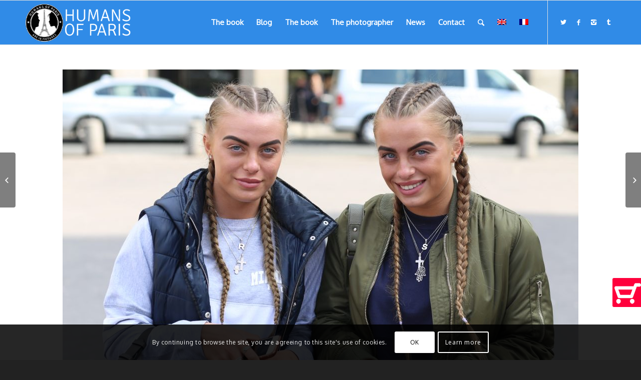

--- FILE ---
content_type: text/html
request_url: http://humansof.paris/en/portfolio-item/119/
body_size: 13598
content:
<!DOCTYPE html>
<html lang="en-US"
	prefix="og: http://ogp.me/ns#"  class="html_stretched responsive av-preloader-disabled av-default-lightbox  html_header_top html_logo_left html_main_nav_header html_menu_right html_slim html_header_sticky html_header_shrinking_disabled html_mobile_menu_tablet html_header_searchicon html_content_align_center html_header_unstick_top_disabled html_header_stretch_disabled html_av-overlay-side html_av-overlay-side-classic html_av-submenu-noclone html_entry_id_1663 av-no-preview html_text_menu_active ">
<head>
<meta charset="UTF-8" />
<meta name="robots" content="index, follow" />


<!-- mobile setting -->
<meta name="viewport" content="width=device-width, initial-scale=1, maximum-scale=1">
<link rel="apple-touch-icon" sizes="57x57" href="http://humansof.paris/favicons/apple-touch-icon-57x57.png">
<link rel="apple-touch-icon" sizes="60x60" href="http://humansof.paris/favicons/apple-touch-icon-60x60.png">
<link rel="apple-touch-icon" sizes="72x72" href="http://humansof.paris/favicons/apple-touch-icon-72x72.png">
<link rel="apple-touch-icon" sizes="76x76" href="http://humansof.paris/favicons/apple-touch-icon-76x76.png">
<link rel="apple-touch-icon" sizes="114x114" href="http://humansof.paris/favicons/apple-touch-icon-114x114.png">
<link rel="apple-touch-icon" sizes="120x120" href="http://humansof.paris/favicons/apple-touch-icon-120x120.png">
<link rel="apple-touch-icon" sizes="144x144" href="http://humansof.paris/favicons/apple-touch-icon-144x144.png">
<link rel="apple-touch-icon" sizes="152x152" href="http://humansof.paris/favicons/apple-touch-icon-152x152.png">
<link rel="apple-touch-icon" sizes="180x180" href="http://humansof.paris/favicons/apple-touch-icon-180x180.png">
<link rel="icon" type="image/png" href="http://humansof.paris/favicons/favicon-32x32.png" sizes="32x32">
<link rel="icon" type="image/png" href="http://humansof.paris/favicons/android-chrome-192x192.png" sizes="192x192">
<link rel="icon" type="image/png" href="http://humansof.paris/favicons/favicon-96x96.png" sizes="96x96">
<link rel="icon" type="image/png" href="http://humansof.paris/favicons/favicon-16x16.png" sizes="16x16">
<link rel="manifest" href="http://humansof.paris/favicons/manifest.json">
<link rel="shortcut icon" href="http://humansof.paris/favicons/favicon.ico">
<meta name="apple-mobile-web-app-title" content="Humans of Paris">
<meta name="application-name" content="Humans of Paris">
<meta name="msapplication-TileColor" content="#2d89ef">
<meta name="msapplication-TileImage" content="http://humansof.paris/favicons/mstile-144x144.png">
<meta name="msapplication-config" content="http://humansof.paris/favicons/browserconfig.xml">
<meta name="theme-color" content="#ffffff">

<!-- Scripts/CSS and wp_head hook -->
<title>119 | Humans of Paris</title>
<link rel="alternate" hreflang="en-us" href="http://humansof.paris/en/portfolio-item/119/" />
<link rel="alternate" hreflang="fr-fr" href="http://humansof.paris/portfolio-item/119/" />

<!-- All in One SEO Pack 2.12 by Michael Torbert of Semper Fi Web Design[2768,2802] -->

<meta name="keywords"  content="humans,humans of paris,landscape,of,paris" />

<link rel="canonical" href="http://humansof.paris/en/portfolio-item/119/" />
<meta property="og:title" content="119 | Humans of Paris" />
<meta property="og:type" content="article" />
<meta property="og:url" content="http://humansof.paris/en/portfolio-item/119/" />
<meta property="og:image" content="http://humansof.paris/wp-content/uploads/2015/06/accueilHOP.jpg" />
<meta property="og:site_name" content="Humans of Paris" />
<meta property="article:published_time" content="2016-07-06T15:03:23Z" />
<meta property="article:modified_time" content="2016-07-06T15:04:55Z" />
<meta name="twitter:card" content="summary_large_image" />
<meta name="twitter:site" content="http://humansof.paris" />
<meta name="twitter:domain" content="humansof.paris" />
<meta name="twitter:title" content="119 | Humans of Paris" />
<meta name="twitter:image" content="http://humansof.paris/wp-content/uploads/2015/06/accueilHOP.jpg" />
<meta itemprop="image" content="http://humansof.paris/wp-content/uploads/2015/06/accueilHOP.jpg" />
<!-- /all in one seo pack -->
<link rel='dns-prefetch' href='//opt-out.ferank.eu' />
<link rel='dns-prefetch' href='//fonts.googleapis.com' />
<link rel='dns-prefetch' href='//s.w.org' />
<link rel="alternate" type="application/rss+xml" title="Humans of Paris &raquo; Feed" href="http://humansof.paris/en/feed/" />
<link rel="alternate" type="application/rss+xml" title="Humans of Paris &raquo; Comments Feed" href="http://humansof.paris/en/comments/feed/" />
<link rel="alternate" type="application/rss+xml" title="Humans of Paris &raquo; 119 Comments Feed" href="http://humansof.paris/en/portfolio-item/119/feed/" />

<!-- google webfont font replacement -->

			<script type='text/javascript'>
			if(!document.cookie.match(/aviaPrivacyGoogleWebfontsDisabled/)){
				(function() {
					var f = document.createElement('link');
					
					f.type 	= 'text/css';
					f.rel 	= 'stylesheet';
					f.href 	= '//fonts.googleapis.com/css?family=Montserrat%7COpen+Sans:400,600';
					f.id 	= 'avia-google-webfont';
					
					document.getElementsByTagName('head')[0].appendChild(f);
				})();
			}
			</script>
					<script type="text/javascript">
			window._wpemojiSettings = {"baseUrl":"https:\/\/s.w.org\/images\/core\/emoji\/11.2.0\/72x72\/","ext":".png","svgUrl":"https:\/\/s.w.org\/images\/core\/emoji\/11.2.0\/svg\/","svgExt":".svg","source":{"concatemoji":"http:\/\/humansof.paris\/wp-includes\/js\/wp-emoji-release.min.js?ver=bb0e22d3e58f724ad1b269808e0e0d04"}};
			!function(a,b,c){function d(a,b){var c=String.fromCharCode;l.clearRect(0,0,k.width,k.height),l.fillText(c.apply(this,a),0,0);var d=k.toDataURL();l.clearRect(0,0,k.width,k.height),l.fillText(c.apply(this,b),0,0);var e=k.toDataURL();return d===e}function e(a){var b;if(!l||!l.fillText)return!1;switch(l.textBaseline="top",l.font="600 32px Arial",a){case"flag":return!(b=d([55356,56826,55356,56819],[55356,56826,8203,55356,56819]))&&(b=d([55356,57332,56128,56423,56128,56418,56128,56421,56128,56430,56128,56423,56128,56447],[55356,57332,8203,56128,56423,8203,56128,56418,8203,56128,56421,8203,56128,56430,8203,56128,56423,8203,56128,56447]),!b);case"emoji":return b=d([55358,56760,9792,65039],[55358,56760,8203,9792,65039]),!b}return!1}function f(a){var c=b.createElement("script");c.src=a,c.defer=c.type="text/javascript",b.getElementsByTagName("head")[0].appendChild(c)}var g,h,i,j,k=b.createElement("canvas"),l=k.getContext&&k.getContext("2d");for(j=Array("flag","emoji"),c.supports={everything:!0,everythingExceptFlag:!0},i=0;i<j.length;i++)c.supports[j[i]]=e(j[i]),c.supports.everything=c.supports.everything&&c.supports[j[i]],"flag"!==j[i]&&(c.supports.everythingExceptFlag=c.supports.everythingExceptFlag&&c.supports[j[i]]);c.supports.everythingExceptFlag=c.supports.everythingExceptFlag&&!c.supports.flag,c.DOMReady=!1,c.readyCallback=function(){c.DOMReady=!0},c.supports.everything||(h=function(){c.readyCallback()},b.addEventListener?(b.addEventListener("DOMContentLoaded",h,!1),a.addEventListener("load",h,!1)):(a.attachEvent("onload",h),b.attachEvent("onreadystatechange",function(){"complete"===b.readyState&&c.readyCallback()})),g=c.source||{},g.concatemoji?f(g.concatemoji):g.wpemoji&&g.twemoji&&(f(g.twemoji),f(g.wpemoji)))}(window,document,window._wpemojiSettings);
		</script>
		<style type="text/css">
img.wp-smiley,
img.emoji {
	display: inline !important;
	border: none !important;
	box-shadow: none !important;
	height: 1em !important;
	width: 1em !important;
	margin: 0 .07em !important;
	vertical-align: -0.1em !important;
	background: none !important;
	padding: 0 !important;
}
</style>
	<link rel='stylesheet' id='wp-block-library-css'  href='http://humansof.paris/wp-includes/css/dist/block-library/style.min.css?ver=bb0e22d3e58f724ad1b269808e0e0d04' type='text/css' media='all' />
<link rel='stylesheet' id='cptch_stylesheet-css'  href='http://humansof.paris/wp-content/plugins/captcha/css/front_end_style.css?ver=4.4.5' type='text/css' media='all' />
<link rel='stylesheet' id='dashicons-css'  href='http://humansof.paris/wp-includes/css/dashicons.min.css?ver=bb0e22d3e58f724ad1b269808e0e0d04' type='text/css' media='all' />
<link rel='stylesheet' id='cptch_desktop_style-css'  href='http://humansof.paris/wp-content/plugins/captcha/css/desktop_style.css?ver=4.4.5' type='text/css' media='all' />
<link rel='stylesheet' id='tarteaucitronjs-css'  href='http://humansof.paris/wp-content/plugins/tarteaucitronjs/css/user.css?ver=bb0e22d3e58f724ad1b269808e0e0d04' type='text/css' media='all' />
<link rel='stylesheet' id='wpml-legacy-dropdown-0-css'  href='//humansof.paris/wp-content/plugins/sitepress-multilingual-cms/templates/language-switchers/legacy-dropdown/style.css?ver=1' type='text/css' media='all' />
<style id='wpml-legacy-dropdown-0-inline-css' type='text/css'>
.wpml-ls-statics-shortcode_actions, .wpml-ls-statics-shortcode_actions .wpml-ls-sub-menu, .wpml-ls-statics-shortcode_actions a {border-color:#cdcdcd;}.wpml-ls-statics-shortcode_actions a {color:#444444;background-color:#ffffff;}.wpml-ls-statics-shortcode_actions a:hover,.wpml-ls-statics-shortcode_actions a:focus {color:#000000;background-color:#eeeeee;}.wpml-ls-statics-shortcode_actions .wpml-ls-current-language>a {color:#444444;background-color:#ffffff;}.wpml-ls-statics-shortcode_actions .wpml-ls-current-language:hover>a, .wpml-ls-statics-shortcode_actions .wpml-ls-current-language>a:focus {color:#000000;background-color:#eeeeee;}
</style>
<link rel='stylesheet' id='tt-easy-google-fonts-css' href="https://fonts.googleapis.com/css?family=Oxygen%3Aregular%7CSignika%3Aregular&#038;subset=latin%2Call&#038;ver=bb0e22d3e58f724ad1b269808e0e0d04" type='text/css' media='all' />
<link rel='stylesheet' id='sticky_popup-style-css'  href='http://humansof.paris/wp-content/plugins/sticky-popup/css/sticky-popup.css?ver=1.2' type='text/css' media='all' />
<link rel='stylesheet' id='avia-merged-styles-css'  href='http://humansof.paris/wp-content/uploads/dynamic_avia/avia-merged-styles-9537d937978400de9f72e7d12e431185.css' type='text/css' media='all' />
<script type='text/javascript' src='http://humansof.paris/wp-includes/js/jquery/jquery.js?ver=1.12.4'></script>
<script type='text/javascript' src='http://humansof.paris/wp-includes/js/jquery/jquery-migrate.min.js?ver=1.4.1'></script>
<script type='text/javascript' src='//humansof.paris/wp-content/plugins/sitepress-multilingual-cms/templates/language-switchers/legacy-dropdown/script.js?ver=1'></script>
<script type='text/javascript' src='http://humansof.paris/wp-content/plugins/sticky-popup/js/modernizr.custom.js?ver=1.2'></script>
<script type='text/javascript' src='http://humansof.paris/wp-content/uploads/dynamic_avia/avia-head-scripts-3bb5f651c5d36743ed1270ba22433afd.js'></script>
<link rel='https://api.w.org/' href='http://humansof.paris/en/wp-json/' />
<link rel="EditURI" type="application/rsd+xml" title="RSD" href="http://humansof.paris/xmlrpc.php?rsd" />
<link rel="wlwmanifest" type="application/wlwmanifest+xml" href="http://humansof.paris/wp-includes/wlwmanifest.xml" /> 
<link rel='prev' title='118' href='http://humansof.paris/en/portfolio-item/118/' />
<link rel='next' title='120' href='http://humansof.paris/en/portfolio-item/120/' />

<link rel='shortlink' href='http://humansof.paris/en/?p=1663' />
<link rel="alternate" type="application/json+oembed" href="http://humansof.paris/en/wp-json/oembed/1.0/embed/?url=http%3A%2F%2Fhumansof.paris%2Fen%2Fportfolio-item%2F119%2F" />
<link rel="alternate" type="text/xml+oembed" href="http://humansof.paris/en/wp-json/oembed/1.0/embed/?url=http%3A%2F%2Fhumansof.paris%2Fen%2Fportfolio-item%2F119%2F&#038;format=xml" />
<meta name="generator" content="WPML ver:4.2.4 stt:1,4;" />
<link rel="profile" href="http://gmpg.org/xfn/11" />
<link rel="alternate" type="application/rss+xml" title="Humans of Paris RSS2 Feed" href="http://humansof.paris/en/feed/" />
<link rel="pingback" href="http://humansof.paris/xmlrpc.php" />
<!--[if lt IE 9]><script src="http://humansof.paris/wp-content/themes/enfold/js/html5shiv.js"></script><![endif]-->

		<style type="text/css">.recentcomments a{display:inline !important;padding:0 !important;margin:0 !important;}</style>
				<style type="text/css">
			.sticky-popup .popup-header
			{
				
				background-color : #444444;		
										background-color : #2c5a85;		
						
		}
		.popup-title
		{
				
				color : #ffffff;		
					}
					.sticky-popup-right, .sticky-popup-left
			{
					
					top : 60%;		
							}

				</style>
		
<!-- To speed up the rendering and to display the site as fast as possible to the user we include some styles and scripts for above the fold content inline -->
<script type="text/javascript">'use strict';var avia_is_mobile=!1;if(/Android|webOS|iPhone|iPad|iPod|BlackBerry|IEMobile|Opera Mini/i.test(navigator.userAgent)&&'ontouchstart' in document.documentElement){avia_is_mobile=!0;document.documentElement.className+=' avia_mobile '}
else{document.documentElement.className+=' avia_desktop '};document.documentElement.className+=' js_active ';(function(){var e=['-webkit-','-moz-','-ms-',''],n='';for(var t in e){if(e[t]+'transform' in document.documentElement.style){document.documentElement.className+=' avia_transform ';n=e[t]+'transform'};if(e[t]+'perspective' in document.documentElement.style)document.documentElement.className+=' avia_transform3d '};if(typeof document.getElementsByClassName=='function'&&typeof document.documentElement.getBoundingClientRect=='function'&&avia_is_mobile==!1){if(n&&window.innerHeight>0){setTimeout(function(){var e=0,o={},a=0,t=document.getElementsByClassName('av-parallax'),i=window.pageYOffset||document.documentElement.scrollTop;for(e=0;e<t.length;e++){t[e].style.top='0px';o=t[e].getBoundingClientRect();a=Math.ceil((window.innerHeight+i-o.top)*0.3);t[e].style[n]='translate(0px, '+a+'px)';t[e].style.top='auto';t[e].className+=' enabled-parallax '}},50)}}})();</script><style id="tt-easy-google-font-styles" type="text/css">p { }
h1 { }
h2 { }
h3 { }
h4 { }
h5 { }
h6 { }
body,p,ul li,ol li { font-family: 'Oxygen'; font-style: normal; font-weight: 400; }
h6,h5,h4,h3,h2,h1 { font-family: 'Signika'; font-style: normal; font-weight: 400; }
</style><style type='text/css'>
@font-face {font-family: 'entypo-fontello'; font-weight: normal; font-style: normal;
src: url('http://humansof.paris/wp-content/themes/enfold/config-templatebuilder/avia-template-builder/assets/fonts/entypo-fontello.eot');
src: url('http://humansof.paris/wp-content/themes/enfold/config-templatebuilder/avia-template-builder/assets/fonts/entypo-fontello.eot?#iefix') format('embedded-opentype'), 
url('http://humansof.paris/wp-content/themes/enfold/config-templatebuilder/avia-template-builder/assets/fonts/entypo-fontello.woff') format('woff'), 
url('http://humansof.paris/wp-content/themes/enfold/config-templatebuilder/avia-template-builder/assets/fonts/entypo-fontello.ttf') format('truetype'), 
url('http://humansof.paris/wp-content/themes/enfold/config-templatebuilder/avia-template-builder/assets/fonts/entypo-fontello.svg#entypo-fontello') format('svg');
} #top .avia-font-entypo-fontello, body .avia-font-entypo-fontello, html body [data-av_iconfont='entypo-fontello']:before{ font-family: 'entypo-fontello'; }
</style>

<!--
Debugging Info for Theme support: 

Theme: Enfold
Version: 4.5.4
Installed: enfold
AviaFramework Version: 5.0
AviaBuilder Version: 0.9.5
aviaElementManager Version: 1.0.1
- - - - - - - - - - -
ChildTheme: HumansofParis
ChildTheme Version: 1.0
ChildTheme Installed: enfold

ML:512-PU:82-PLA:24
WP:5.1.1
Compress: CSS:all theme files - JS:all theme files
Updates: enabled
PLAu:23
-->
<script>
  (function(i,s,o,g,r,a,m){i['GoogleAnalyticsObject']=r;i[r]=i[r]||function(){
  (i[r].q=i[r].q||[]).push(arguments)},i[r].l=1*new Date();a=s.createElement(o),
  m=s.getElementsByTagName(o)[0];a.async=1;a.src=g;m.parentNode.insertBefore(a,m)
  })(window,document,'script','//www.google-analytics.com/analytics.js','ga');

  ga('create', 'UA-64761214-1', 'auto');
  ga('send', 'pageview');

</script>

</head>




<body id="top" class="portfolio-template-default single single-portfolio postid-1663  rtl_columns stretched montserrat open_sans" itemscope="itemscope" itemtype="https://schema.org/WebPage" >

	
	<div id='wrap_all'>

	
<header id='header' class='all_colors header_color light_bg_color  av_header_top av_logo_left av_main_nav_header av_menu_right av_slim av_header_sticky av_header_shrinking_disabled av_header_stretch_disabled av_mobile_menu_tablet av_header_searchicon av_header_unstick_top_disabled av_bottom_nav_disabled  av_alternate_logo_active av_header_border_disabled'  role="banner" itemscope="itemscope" itemtype="https://schema.org/WPHeader" >

		<div  id='header_main' class='container_wrap container_wrap_logo'>
	
        <div class='container av-logo-container'><div class='inner-container'><span class='logo'><a href='http://humansof.paris/en/'><img height='100' width='300' src='/wp-content/uploads/2015/04/Logo-HOP_with-title-web-3.png' alt='Humans of Paris' /></a></span><nav class='main_menu' data-selectname='Select a page'  role="navigation" itemscope="itemscope" itemtype="https://schema.org/SiteNavigationElement" ><div class="avia-menu av-main-nav-wrap av_menu_icon_beside"><ul id="avia-menu" class="menu av-main-nav"><li id="menu-item-720" class="menu-item menu-item-type-post_type menu-item-object-page menu-item-top-level menu-item-top-level-1"><a href="http://humansof.paris/en/the-book/" itemprop="url"><span class="avia-bullet"></span><span class="avia-menu-text">The book</span><span class="avia-menu-fx"><span class="avia-arrow-wrap"><span class="avia-arrow"></span></span></span></a></li>
<li id="menu-item-1786" class="menu-item menu-item-type-post_type menu-item-object-page menu-item-top-level menu-item-top-level-2"><a href="http://humansof.paris/en/blog/" itemprop="url"><span class="avia-bullet"></span><span class="avia-menu-text">Blog</span><span class="avia-menu-fx"><span class="avia-arrow-wrap"><span class="avia-arrow"></span></span></span></a></li>
<li id="menu-item-1787" class="menu-item menu-item-type-post_type menu-item-object-page menu-item-top-level menu-item-top-level-3"><a href="http://humansof.paris/en/the-book/" itemprop="url"><span class="avia-bullet"></span><span class="avia-menu-text">The book</span><span class="avia-menu-fx"><span class="avia-arrow-wrap"><span class="avia-arrow"></span></span></span></a></li>
<li id="menu-item-721" class="menu-item menu-item-type-post_type menu-item-object-page menu-item-top-level menu-item-top-level-4"><a href="http://humansof.paris/en/the-photographer/" itemprop="url"><span class="avia-bullet"></span><span class="avia-menu-text">The photographer</span><span class="avia-menu-fx"><span class="avia-arrow-wrap"><span class="avia-arrow"></span></span></span></a></li>
<li id="menu-item-945" class="menu-item menu-item-type-post_type menu-item-object-page menu-item-top-level menu-item-top-level-5"><a href="http://humansof.paris/en/news/" itemprop="url"><span class="avia-bullet"></span><span class="avia-menu-text">News</span><span class="avia-menu-fx"><span class="avia-arrow-wrap"><span class="avia-arrow"></span></span></span></a></li>
<li id="menu-item-722" class="menu-item menu-item-type-post_type menu-item-object-page menu-item-top-level menu-item-top-level-6"><a href="http://humansof.paris/en/contact/" itemprop="url"><span class="avia-bullet"></span><span class="avia-menu-text">Contact</span><span class="avia-menu-fx"><span class="avia-arrow-wrap"><span class="avia-arrow"></span></span></span></a></li>
<li id="menu-item-search" class="noMobile menu-item menu-item-search-dropdown menu-item-avia-special">
							<a href="?s=" rel="nofollow" data-avia-search-tooltip="

&lt;form action=&quot;http://humansof.paris/en/&quot; id=&quot;searchform&quot; method=&quot;get&quot; class=&quot;&quot;&gt;
	&lt;div&gt;
		&lt;input type=&quot;submit&quot; value=&quot;&quot; id=&quot;searchsubmit&quot; class=&quot;button avia-font-entypo-fontello&quot; /&gt;
		&lt;input type=&quot;text&quot; id=&quot;s&quot; name=&quot;s&quot; value=&quot;&quot; placeholder='Search' /&gt;
			&lt;/div&gt;
&lt;/form&gt;" aria-hidden='true' data-av_icon='' data-av_iconfont='entypo-fontello'><span class="avia_hidden_link_text">Search</span></a>
	        		   </li><li class='av-language-switch-item language_en avia_current_lang'><a href='http://humansof.paris/en/portfolio-item/119/'>	<span class='language_flag'><img title='English' src='http://humansof.paris/wp-content/plugins/sitepress-multilingual-cms/res/flags/en.png' /></span></a></li><li class='av-language-switch-item language_fr '><a href='http://humansof.paris/portfolio-item/119/'>	<span class='language_flag'><img title='Français' src='http://humansof.paris/wp-content/plugins/sitepress-multilingual-cms/res/flags/fr.png' /></span></a></li><li class="av-burger-menu-main menu-item-avia-special ">
	        			<a href="#">
							<span class="av-hamburger av-hamburger--spin av-js-hamburger">
					        <span class="av-hamburger-box">
						          <span class="av-hamburger-inner"></span>
						          <strong>Menu</strong>
					        </span>
							</span>
						</a>
	        		   </li></ul></div><ul class='noLightbox social_bookmarks icon_count_4'><li class='social_bookmarks_twitter av-social-link-twitter social_icon_1'><a target='_blank' href="https://twitter.com/hopaip" aria-hidden='true' data-av_icon='' data-av_iconfont='entypo-fontello' title='Twitter'><span class='avia_hidden_link_text'>Twitter</span></a></li><li class='social_bookmarks_facebook av-social-link-facebook social_icon_2'><a target='_blank' href='http://fr-fr.facebook.com/HOPAIP' aria-hidden='true' data-av_icon='' data-av_iconfont='entypo-fontello' title='Facebook'><span class='avia_hidden_link_text'>Facebook</span></a></li><li class='social_bookmarks_instagram av-social-link-instagram social_icon_3'><a target='_blank' href='https://instagram.com/humans_ofparis/' aria-hidden='true' data-av_icon='' data-av_iconfont='entypo-fontello' title='Instagram'><span class='avia_hidden_link_text'>Instagram</span></a></li><li class='social_bookmarks_tumblr av-social-link-tumblr social_icon_4'><a target='_blank' href="https://humansofparishop.tumblr.com/" aria-hidden='true' data-av_icon='' data-av_iconfont='entypo-fontello' title='Tumblr'><span class='avia_hidden_link_text'>Tumblr</span></a></li></ul></nav></div> </div> 
		<!-- end container_wrap-->
		</div>
		<div class='header_bg'></div>

<!-- end header -->
</header>
		
	<div id='main' class='all_colors' data-scroll-offset='88'>

	<div  class='main_color container_wrap_first container_wrap fullsize' style=' '  ><div class='container' ><main  role="main" itemprop="mainContentOfPage"  class='template-page content  av-content-full alpha units'><div class='post-entry post-entry-type-page post-entry-1663'><div class='entry-content-wrapper clearfix'><div class="clear"></div><div class="clear"></div><div class='avia-image-container avia_animated_image avia_animate_when_almost_visible pop-up av-styling-no-styling    avia-builder-el-0  el_before_av_hr  avia-builder-el-first  avia-align-center '  itemprop="ImageObject" itemscope="itemscope" itemtype="https://schema.org/ImageObject"  ><div class='avia-image-container-inner'><div class='avia-image-overlay-wrap'><img class='avia_image' src='http://humansof.paris/wp-content/uploads/2016/07/IMG_3444-1030x687.jpg' alt='' title='IMG_3444' height="687" width="1030"  itemprop="thumbnailUrl"  /></div></div></div>
<div style='height:30px' class='hr hr-invisible   avia-builder-el-1  el_after_av_image  el_before_av_textblock '><span class='hr-inner ' ><span class='hr-inner-style'></span></span></div>
<section class="av_textblock_section "  itemscope="itemscope" itemtype="https://schema.org/CreativeWork" ><div class='avia_textblock  '   itemprop="text" ><p style="text-align: center;">
We are just twins from England walking in Paris&#8230;</p>
</div></section>
<div style='height:30px' class='hr hr-invisible   avia-builder-el-3  el_after_av_textblock  el_before_av_comments_list '><span class='hr-inner ' ><span class='hr-inner-style'></span></span></div>
<div class='av-buildercomment  av-blog-meta-html-info-disabled '>


	        	
	        	
<div class='comment-entry post-entry'>

<div class='comment_meta_container'>
			
			<div class='side-container-comment'>
	        		
	        		<div class='side-container-comment-inner'>
	        				        			
	        			<span class='comment-count'>0</span>
   						<span class='comment-text'>replies</span>
   						<span class='center-border center-border-left'></span>
   						<span class='center-border center-border-right'></span>
   						
	        		</div>
	        		
	        	</div>
			
			</div>

<div class='comment_container'><h3 class='miniheading'>Leave a Reply</h3><span class='minitext'>Want to join the discussion? <br/>Feel free to contribute!</span>	<div id="respond" class="comment-respond">
		<h3 id="reply-title" class="comment-reply-title">Leave a Reply <small><a rel="nofollow" id="cancel-comment-reply-link" href="/en/portfolio-item/119/#respond" style="display:none;">Cancel reply</a></small></h3>			<form action="http://humansof.paris/wp-comments-post.php" method="post" id="commentform" class="comment-form">
				<p class="comment-notes"><span id="email-notes">Your email address will not be published.</span> Required fields are marked <span class="required">*</span></p><p class="comment-form-author"><label for="author">Name <span class="required">*</span></label> <input id="author" name="author" type="text" value="" size="30" maxlength="245" required='required' /></p>
<p class="comment-form-email"><label for="email">Email <span class="required">*</span></label> <input id="email" name="email" type="text" value="" size="30" maxlength="100" aria-describedby="email-notes" required='required' /></p>
<p class="comment-form-url"><label for="url">Website</label> <input id="url" name="url" type="text" value="" size="30" maxlength="200" /></p>
<p class="comment-form-comment"><label for="comment">Comment</label> <textarea id="comment" name="comment" cols="45" rows="8" maxlength="65525" required="required"></textarea></p><input name="wpml_language_code" type="hidden" value="en" /><p class="form-av-privatepolicy comment-form-av-privatepolicy " style="margin: 10px 0;">
						<input id="comment-form-av-privatepolicy" name="comment-form-av-privatepolicy" type="checkbox" value="yes" >
						<label for="comment-form-av-privatepolicy">I agree to the terms and conditions laid out in the <a href='http://humansof.paris/en/politique-de-confidentialite/' target='_blank'>Privacy Policy</a></label>
						<input type="hidden" name="fake-comment-form-av-privatepolicy" value="fake-val">
					  </p>
<p class="cptch_block"><span class="cptch_wrap cptch_math_actions">
				<label class="cptch_label" for="cptch_input_79"><span class="cptch_span">on&#101;</span>
					<span class="cptch_span">&nbsp;&#43;&nbsp;</span>
					<span class="cptch_span">&#102;our</span>
					<span class="cptch_span">&nbsp;=&nbsp;</span>
					<span class="cptch_span"><input id="cptch_input_79" class="cptch_input cptch_wp_comments" type="text" autocomplete="off" name="cptch_number" value="" maxlength="2" size="2" aria-required="true" required="required" style="margin-bottom:0;display:inline;font-size: 12px;width: 40px;" /></span>
					<input type="hidden" name="cptch_result" value="wl4=" /><input type="hidden" name="cptch_time" value="1582040135" />
					<input type="hidden" name="cptch_form" value="wp_comments" />
				</label><span class="cptch_reload_button_wrap hide-if-no-js">
					<noscript>
						<style type="text/css">
							.hide-if-no-js {
								display: none !important;
							}
						</style>
					</noscript>
					<span class="cptch_reload_button dashicons dashicons-update"></span>
				</span></span></p><p class="form-submit"><input name="submit" type="submit" id="submit" class="submit" value="Post Comment" /> <input type='hidden' name='comment_post_ID' value='1663' id='comment_post_ID' />
<input type='hidden' name='comment_parent' id='comment_parent' value='0' />
</p><p style="display: none;"><input type="hidden" id="akismet_comment_nonce" name="akismet_comment_nonce" value="4c5a01b263" /></p><p style="display: none;"><input type="hidden" id="ak_js" name="ak_js" value="33"/></p>			</form>
			</div><!-- #respond -->
	<p class="akismet_comment_form_privacy_notice">This site uses Akismet to reduce spam. <a href="https://akismet.com/privacy/" target="_blank" rel="nofollow noopener">Learn how your comment data is processed</a>.</p></div>
</div></div>
<div style='height:30px' class='hr hr-invisible   avia-builder-el-5  el_after_av_comments_list  el_before_av_section  avia-builder-el-last '><span class='hr-inner ' ><span class='hr-inner-style'></span></span></div>
</div></div></main><!-- close content main element --></div></div><div id='av_section_1' class='avia-section main_color avia-section-default avia-no-shadow avia-bg-style-scroll  avia-builder-el-6  el_after_av_hr  avia-builder-el-last   container_wrap fullsize' style='background-color: #546477;  '  ><div class='container' ><div class='template-page content  av-content-full alpha units'><div class='post-entry post-entry-type-page post-entry-1663'><div class='entry-content-wrapper clearfix'>
<div class='av-social-sharing-box  avia-builder-el-7  avia-builder-el-no-sibling  '><div class='av-share-box'><h5 class='av-share-link-description av-no-toc'>Parlez-en !</h5><ul class='av-share-box-list noLightbox'><li class='av-share-link av-social-link-facebook' ><a target='_blank' href='https://www.facebook.com/sharer.php?u=http://humansof.paris/en/portfolio-item/119/&amp;t=119' aria-hidden='true' data-av_icon='' data-av_iconfont='entypo-fontello' title='' data-avia-related-tooltip='Share on Facebook'><span class='avia_hidden_link_text'>Share on Facebook</span></a></li><li class='av-share-link av-social-link-twitter' ><a target='_blank' href='https://twitter.com/share?text=119&url=http://humansof.paris/en/?p=1663' aria-hidden='true' data-av_icon='' data-av_iconfont='entypo-fontello' title='' data-avia-related-tooltip='Share on Twitter'><span class='avia_hidden_link_text'>Share on Twitter</span></a></li><li class='av-share-link av-social-link-gplus' ><a target='_blank' href='https://plus.google.com/share?url=http://humansof.paris/en/portfolio-item/119/' aria-hidden='true' data-av_icon='' data-av_iconfont='entypo-fontello' title='' data-avia-related-tooltip='Share on Google+'><span class='avia_hidden_link_text'>Share on Google+</span></a></li><li class='av-share-link av-social-link-pinterest' ><a target='_blank' href='https://pinterest.com/pin/create/button/?url=http%3A%2F%2Fhumansof.paris%2Fen%2Fportfolio-item%2F119%2F&amp;description=119&amp;media=http%3A%2F%2Fhumansof.paris%2Fwp-content%2Fuploads%2F2016%2F07%2FIMG_3444-705x470.jpg' aria-hidden='true' data-av_icon='' data-av_iconfont='entypo-fontello' title='' data-avia-related-tooltip='Share on Pinterest'><span class='avia_hidden_link_text'>Share on Pinterest</span></a></li><li class='av-share-link av-social-link-linkedin' ><a target='_blank' href='https://linkedin.com/shareArticle?mini=true&amp;title=119&amp;url=http://humansof.paris/en/portfolio-item/119/' aria-hidden='true' data-av_icon='' data-av_iconfont='entypo-fontello' title='' data-avia-related-tooltip='Share on Linkedin'><span class='avia_hidden_link_text'>Share on Linkedin</span></a></li><li class='av-share-link av-social-link-tumblr' ><a target='_blank' href='https://www.tumblr.com/share/link?url=http%3A%2F%2Fhumansof.paris%2Fen%2Fportfolio-item%2F119%2F&amp;name=119&amp;description=' aria-hidden='true' data-av_icon='' data-av_iconfont='entypo-fontello' title='' data-avia-related-tooltip='Share on Tumblr'><span class='avia_hidden_link_text'>Share on Tumblr</span></a></li><li class='av-share-link av-social-link-reddit' ><a target='_blank' href='https://reddit.com/submit?url=http://humansof.paris/en/portfolio-item/119/&amp;title=119' aria-hidden='true' data-av_icon='' data-av_iconfont='entypo-fontello' title='' data-avia-related-tooltip='Share on Reddit'><span class='avia_hidden_link_text'>Share on Reddit</span></a></li><li class='av-share-link av-social-link-mail' ><a href="/cdn-cgi/l/email-protection#033c707661696660773e32323a25626e7338616c677a3e6b777773392c2c6b766e626d706c652d7362716a702c666d2c736c7177656c6f6a6c2e6a77666e2c32323a2c" aria-hidden='true' data-av_icon='' data-av_iconfont='entypo-fontello' title='' data-avia-related-tooltip='Share by Mail'><span class='avia_hidden_link_text'>Share by Mail</span></a></li></ul></div></div>

<div class="clear"></div><div class="clear"></div></div></div></div><!-- close content main div --> <!-- section close by builder template -->		</div><!--end builder template--></div><!-- close default .container_wrap element -->		


			

			
				<footer class='container_wrap socket_color' id='socket'  role="contentinfo" itemscope="itemscope" itemtype="https://schema.org/WPFooter" >
                    <div class='container'>

                        <span class='copyright'>© Copyright - <a href="http://www.humansof.paris/">Humans of Paris</a> - Site par <a href="http://www.nostromo.fr">Nostromo</a> </span>

                        <ul class='noLightbox social_bookmarks icon_count_4'><li class='social_bookmarks_twitter av-social-link-twitter social_icon_1'><a target='_blank' href="https://twitter.com/hopaip" aria-hidden='true' data-av_icon='' data-av_iconfont='entypo-fontello' title='Twitter'><span class='avia_hidden_link_text'>Twitter</span></a></li><li class='social_bookmarks_facebook av-social-link-facebook social_icon_2'><a target='_blank' href='http://fr-fr.facebook.com/HOPAIP' aria-hidden='true' data-av_icon='' data-av_iconfont='entypo-fontello' title='Facebook'><span class='avia_hidden_link_text'>Facebook</span></a></li><li class='social_bookmarks_instagram av-social-link-instagram social_icon_3'><a target='_blank' href='https://instagram.com/humans_ofparis/' aria-hidden='true' data-av_icon='' data-av_iconfont='entypo-fontello' title='Instagram'><span class='avia_hidden_link_text'>Instagram</span></a></li><li class='social_bookmarks_tumblr av-social-link-tumblr social_icon_4'><a target='_blank' href="https://humansofparishop.tumblr.com/" aria-hidden='true' data-av_icon='' data-av_iconfont='entypo-fontello' title='Tumblr'><span class='avia_hidden_link_text'>Tumblr</span></a></li></ul><nav class='sub_menu_socket'  role="navigation" itemscope="itemscope" itemtype="https://schema.org/SiteNavigationElement" ><div class="avia3-menu"><ul id="avia3-menu" class="menu"><li id="menu-item-725" class="menu-item menu-item-type-post_type menu-item-object-page menu-item-top-level menu-item-top-level-1"><a href="http://humansof.paris/en/legal-notices/" itemprop="url"><span class="avia-bullet"></span><span class="avia-menu-text">Legal mentions</span><span class="avia-menu-fx"><span class="avia-arrow-wrap"><span class="avia-arrow"></span></span></span></a></li>
<li id="menu-item-1790" class="menu-item menu-item-type-post_type menu-item-object-page menu-item-top-level menu-item-top-level-2"><a href="http://humansof.paris/en/politique-de-confidentialite/" itemprop="url"><span class="avia-bullet"></span><span class="avia-menu-text">Privacy policy</span><span class="avia-menu-fx"><span class="avia-arrow-wrap"><span class="avia-arrow"></span></span></span></a></li>
<li id="menu-item-2060" class="menu-item menu-item-type-custom menu-item-object-custom menu-item-top-level menu-item-top-level-3"><a href="#cookies" itemprop="url"><span class="avia-bullet"></span><span class="avia-menu-text">Cookies</span><span class="avia-menu-fx"><span class="avia-arrow-wrap"><span class="avia-arrow"></span></span></span></a></li>
</ul></div></nav>
                    </div>

	            <!-- ####### END SOCKET CONTAINER ####### -->
				</footer>


					<!-- end main -->
		</div>
		
		<a class='avia-post-nav avia-post-prev with-image' href='http://humansof.paris/en/portfolio-item/118/' >    <span class='label iconfont' aria-hidden='true' data-av_icon='' data-av_iconfont='entypo-fontello'></span>    <span class='entry-info-wrap'>        <span class='entry-info'>            <span class='entry-title'>118</span>            <span class='entry-image'><img width="80" height="80" src="http://humansof.paris/wp-content/uploads/2016/07/IMG_3615-80x80.jpg" class="attachment-thumbnail size-thumbnail wp-post-image" alt="" srcset="http://humansof.paris/wp-content/uploads/2016/07/IMG_3615-80x80.jpg 80w, http://humansof.paris/wp-content/uploads/2016/07/IMG_3615-36x36.jpg 36w, http://humansof.paris/wp-content/uploads/2016/07/IMG_3615-180x180.jpg 180w, http://humansof.paris/wp-content/uploads/2016/07/IMG_3615-120x120.jpg 120w, http://humansof.paris/wp-content/uploads/2016/07/IMG_3615-450x450.jpg 450w" sizes="(max-width: 80px) 100vw, 80px" /></span>        </span>    </span></a><a class='avia-post-nav avia-post-next with-image' href='http://humansof.paris/en/portfolio-item/120/' >    <span class='label iconfont' aria-hidden='true' data-av_icon='' data-av_iconfont='entypo-fontello'></span>    <span class='entry-info-wrap'>        <span class='entry-info'>            <span class='entry-image'><img width="80" height="80" src="http://humansof.paris/wp-content/uploads/2016/07/13244193_837199609745415_6817302875617953343_o-80x80.jpg" class="attachment-thumbnail size-thumbnail wp-post-image" alt="" srcset="http://humansof.paris/wp-content/uploads/2016/07/13244193_837199609745415_6817302875617953343_o-80x80.jpg 80w, http://humansof.paris/wp-content/uploads/2016/07/13244193_837199609745415_6817302875617953343_o-36x36.jpg 36w, http://humansof.paris/wp-content/uploads/2016/07/13244193_837199609745415_6817302875617953343_o-180x180.jpg 180w, http://humansof.paris/wp-content/uploads/2016/07/13244193_837199609745415_6817302875617953343_o-120x120.jpg 120w, http://humansof.paris/wp-content/uploads/2016/07/13244193_837199609745415_6817302875617953343_o-450x450.jpg 450w" sizes="(max-width: 80px) 100vw, 80px" /></span>            <span class='entry-title'>120</span>        </span>    </span></a><!-- end wrap_all --></div>

<a href='#top' title='Scroll to top' id='scroll-top-link' aria-hidden='true' data-av_icon='' data-av_iconfont='entypo-fontello'><span class="avia_hidden_link_text">Scroll to top</span></a>

<div id="fb-root"></div>


        <div class='avia-cookie-consent cookiebar-hidden avia-cookiemessage-bottom'>
        <div class='container'>
        <p class="avia_cookie_text">By continuing to browse the site, you are agreeing to this site's use of cookies.</p>

        <a href='#' class='avia-button avia-cookie-consent-button avia-cookie-consent-button-1  avia-cookie-close-bar ' data-contents='572266c88f54c7e337c0e5cf914fe360'>OK</a><a href='#' class='avia-button avia-cookie-consent-button avia-cookie-consent-button-2 av-extra-cookie-btn avia-cookie-info-btn ' >Learn more</a>        
        
        

        </div>
        </div>
        
        <div id='av-consent-extra-info' class='av-inline-modal main_color'>
				
				<div style='padding-bottom:10px; margin:10px 0 0 0; ' class='av-special-heading av-special-heading-h3  blockquote modern-quote   '><h3 class='av-special-heading-tag '  itemprop="headline"  >Cookie and Privacy Settings</h3><div class='special-heading-border'><div class='special-heading-inner-border' ></div></div></div>

<div style=' margin-top:0px; margin-bottom:0px;'  class='hr hr-custom hr-left hr-icon-no  '><span class='hr-inner   inner-border-av-border-thin' style=' width:100%;' ><span class='hr-inner-style'></span></span></div>

<div class="tabcontainer   sidebar_tab sidebar_tab_left noborder_tabs ">

<section class="av_tab_section"  itemscope="itemscope" itemtype="https://schema.org/CreativeWork" >    <div aria-controls="tab-id-1" role="tab" tabindex="0" data-fake-id="#tab-id-1" class="tab active_tab"  itemprop="headline" >How we use cookies</div>
    <div id="tab-id-1-container" class="tab_content active_tab_content" aria-hidden="false">
        <div class="tab_inner_content invers-color"  itemprop="text" >
<p>We may request cookies to be set on your device. We use cookies to let us know when you visit our websites, how you interact with us, to enrich your user experience, and to customize your relationship with our website. </p>
<p>Click on the different category headings to find out more. You can also change some of your preferences. Note that blocking some types of cookies may impact your experience on our websites and the services we are able to offer.</p>

        </div>
    </div>
</section>
<section class="av_tab_section"  itemscope="itemscope" itemtype="https://schema.org/CreativeWork" >    <div aria-controls="tab-id-2" role="tab" tabindex="0" data-fake-id="#tab-id-2" class="tab "  itemprop="headline" >Essential Website Cookies</div>
    <div id="tab-id-2-container" class="tab_content " aria-hidden="true">
        <div class="tab_inner_content invers-color"  itemprop="text" >
<p>These cookies are strictly necessary to provide you with services available through our website and to use some of its features. </p>
<p>Because these cookies are strictly necessary to deliver the website, you cannot refuse them without impacting how our site functions. You can block or delete them by changing your browser settings and force blocking all cookies on this website.</p>

        </div>
    </div>
</section>
<section class="av_tab_section"  itemscope="itemscope" itemtype="https://schema.org/CreativeWork" >    <div aria-controls="tab-id-3" role="tab" tabindex="0" data-fake-id="#tab-id-3" class="tab "  itemprop="headline" >Google Analytics Cookies</div>
    <div id="tab-id-3-container" class="tab_content " aria-hidden="true">
        <div class="tab_inner_content invers-color"  itemprop="text" >
<p>These cookies collect information that is used either in aggregate form to help us understand how our website is being used or how effective our marketing campaigns are, or to help us customize our website and application for you in order to enhance your experience. </p>
<p>If you do not want that we track your visist to our site you can disable tracking in your browser here: <div class="av-switch-aviaPrivacyGoogleTrackingDisabled av-toggle-switch"><label><input type="checkbox" checked id="aviaPrivacyGoogleTrackingDisabled" class="aviaPrivacyGoogleTrackingDisabled " name="aviaPrivacyGoogleTrackingDisabled"><span class="toggle-track"></span><span class="toggle-label-content">Click to enable/disable google analytics tracking.</span></label></div></p>

        </div>
    </div>
</section>
<section class="av_tab_section"  itemscope="itemscope" itemtype="https://schema.org/CreativeWork" >    <div aria-controls="tab-id-4" role="tab" tabindex="0" data-fake-id="#tab-id-4" class="tab "  itemprop="headline" >Other external services</div>
    <div id="tab-id-4-container" class="tab_content " aria-hidden="true">
        <div class="tab_inner_content invers-color"  itemprop="text" >
<p>We also use different external services like Google Webfonts, Google Maps and external Video providers. Since these providers may collect personal data like your IP address we allow you to block them here. Please be aware that this might heavily reduce the functionality and appearance of our site. Changes will take effect once you reload the page.</p>
<p>Google Webfont Settings:<br />
<div class="av-switch-aviaPrivacyGoogleWebfontsDisabled av-toggle-switch"><label><input type="checkbox" checked id="aviaPrivacyGoogleWebfontsDisabled" class="aviaPrivacyGoogleWebfontsDisabled " name="aviaPrivacyGoogleWebfontsDisabled"><span class="toggle-track"></span><span class="toggle-label-content">Click to enable/disable google webfonts.</span></label></div></p>
<p>Google Map Settings:<br />
<div class="av-switch-aviaPrivacyGoogleMapsDisabled av-toggle-switch"><label><input type="checkbox" checked id="aviaPrivacyGoogleMapsDisabled" class="aviaPrivacyGoogleMapsDisabled " name="aviaPrivacyGoogleMapsDisabled"><span class="toggle-track"></span><span class="toggle-label-content">Click to enable/disable google maps.</span></label></div></p>
<p>Vimeo and Youtube video embeds:<br />
<div class="av-switch-aviaPrivacyVideoEmbedsDisabled av-toggle-switch"><label><input type="checkbox" checked id="aviaPrivacyVideoEmbedsDisabled" class="aviaPrivacyVideoEmbedsDisabled " name="aviaPrivacyVideoEmbedsDisabled"><span class="toggle-track"></span><span class="toggle-label-content">Click to enable/disable video embeds.</span></label></div></p>

        </div>
    </div>
</section>
<section class="av_tab_section"  itemscope="itemscope" itemtype="https://schema.org/CreativeWork" >    <div aria-controls="tab-id-5" role="tab" tabindex="0" data-fake-id="#tab-id-5" class="tab "  itemprop="headline" >Privacy Policy</div>
    <div id="tab-id-5-container" class="tab_content " aria-hidden="true">
        <div class="tab_inner_content invers-color"  itemprop="text" >
<p>You can read about our cookies and privacy settings in detail on our Privacy Policy Page. </p>
<a href='http://humansof.paris/en/politique-de-confidentialite/' target='_blank'>Politique de confidentialité</a>

        </div>
    </div>
</section>

</div>

					
				</div><script data-cfasync="false" src="/cdn-cgi/scripts/5c5dd728/cloudflare-static/email-decode.min.js"></script><script>
(function($){
	var int = '';
	function a() {
		var isMobile	 = $('.av-burger-menu-main').css('display'),
			htmlString   = $('#header_main .social_bookmarks').find('li a'),
			mobileMenu   = $('.av-burger-overlay'),
			socialString = [];

			if(isMobile == 'none') return;
			if($('.burger-social').length) clearInterval(int);

			htmlString.each(function() {
				var socialClass	= $(this).parent('li').attr('class'),
						socialItems = $(this).wrap('<li class="'+ socialClass + ' av-active-burger-items burger-social"></div>').parent().unwrap();
				socialString.push(socialItems);
			});

			$(socialString).each(function() {
				$(this).appendTo('#av-burger-menu-ul');
			});
	}

	$('#header').on('mousedown', '.av-main-nav-wrap', function() {
		int = setInterval(function() {
			a();
		}, 500);
	});

})(jQuery);
</script>

 <script type='text/javascript'>
 /* <![CDATA[ */  
var avia_framework_globals = avia_framework_globals || {};
    avia_framework_globals.frameworkUrl = 'http://humansof.paris/wp-content/themes/enfold/framework/';
    avia_framework_globals.installedAt = 'http://humansof.paris/wp-content/themes/enfold/';
    avia_framework_globals.ajaxurl = 'http://humansof.paris/wp-admin/admin-ajax.php?lang=en';
/* ]]> */ 
</script>
 
 <div class="sticky-popup"><div class="popup-wrap"><div class="popup-header"><span class="popup-title"><div class="popup-image"></div></span></div><div class="popup-content"><div class="popup-content-pad"><div class="clear"></div><div class="clear"></div>
<div id="widgets_for_shortcodes" class="amr-widget-area"><div class="tarteaucitronWidget100p"><h4>Buy the book</h4>			<div class="textwidget"><a href="http://centmillemilliards.com/wp/en/produit/humans-of-paris/"><img src="http://humansof.paris/wp-content/uploads/2015/09/Humans-of-Paris-Couv-site-HOP.jpg" alt="HOP"></a></div>
		</div></div>

<p>&nbsp;</p>
<div class="clear"></div><div class="clear"></div></div></div></div></div>			<script type="text/javascript">
				jQuery( document ).ready(function() {	
					if (/*@cc_on!@*/true) { 						
						var ieclass = 'ie' + document.documentMode; 
						jQuery( ".popup-wrap" ).addClass(ieclass);
					} 
					jQuery( ".sticky-popup" ).addClass('sticky-popup-right');
					
					var contwidth = jQuery( ".popup-content" ).outerWidth()+2;      	
			      	jQuery( ".sticky-popup" ).css( "right", "-"+contwidth+"px" );

			      	jQuery( ".sticky-popup" ).css( "visibility", "visible" );

			      	jQuery('.sticky-popup').addClass("open_sticky_popup_right");
			      	jQuery('.sticky-popup').addClass("popup-content-bounce-in-right");
			      	
			        jQuery( ".popup-header" ).click(function() {
			        	if(jQuery('.sticky-popup').hasClass("open"))
			        	{
			        		jQuery('.sticky-popup').removeClass("open");
			        		jQuery( ".sticky-popup" ).css( "right", "-"+contwidth+"px" );
			        	}
			        	else
			        	{
			        		jQuery('.sticky-popup').addClass("open");
			          		jQuery( ".sticky-popup" ).css( "right", 0 );		
			        	}
			          
			        });		    
				});
			</script>
		<script type='text/javascript' src='https://opt-out.ferank.eu/tarteaucitron.pro.js?iswordpress=true&#038;domain=humansof.paris&#038;uuid=063e281c9040966a504aa681255b96851071abe0&#038;ver=bb0e22d3e58f724ad1b269808e0e0d04'></script>
<script type='text/javascript' src='http://humansof.paris/wp-includes/js/comment-reply.min.js?ver=bb0e22d3e58f724ad1b269808e0e0d04'></script>
<script type='text/javascript' src='http://humansof.paris/wp-includes/js/wp-embed.min.js?ver=bb0e22d3e58f724ad1b269808e0e0d04'></script>
<script async="async" type='text/javascript' src='http://humansof.paris/wp-content/plugins/akismet/_inc/form.js?ver=4.1.1'></script>
<script type='text/javascript'>
/* <![CDATA[ */
var cptch_vars = {"nonce":"619a009873","ajaxurl":"http:\/\/humansof.paris\/wp-admin\/admin-ajax.php","enlarge":"0"};
/* ]]> */
</script>
<script type='text/javascript' src='http://humansof.paris/wp-content/plugins/captcha/js/front_end_script.js?ver=bb0e22d3e58f724ad1b269808e0e0d04'></script>
<script type='text/javascript' src='http://humansof.paris/wp-content/uploads/dynamic_avia/avia-footer-scripts-31653c2e0d8ec18d1d7c736a9f287ad6.js'></script>

			<script>
			if(document.cookie.match(/aviaPrivacyGoogleTrackingDisabled/)){ window['ga-disable-UA-64277657-1'] = true; }
			</script><script>
  (function(i,s,o,g,r,a,m){i['GoogleAnalyticsObject']=r;i[r]=i[r]||function(){
  (i[r].q=i[r].q||[]).push(arguments)},i[r].l=1*new Date();a=s.createElement(o),
  m=s.getElementsByTagName(o)[0];a.async=1;a.src=g;m.parentNode.insertBefore(a,m)
  })(window,document,'script','//www.google-analytics.com/analytics.js','ga');

  ga('create', 'UA-64277657-1', 'auto');
  ga('send', 'pageview');

</script><script>function av_privacy_cookie_setter( cookie_name ) {var toggle = jQuery('.' + cookie_name);toggle.each(function(){if(document.cookie.match(cookie_name)) this.checked = false;});jQuery('.' + 'av-switch-' + cookie_name).each(function(){this.className += ' active ';});toggle.on('click', function(){if(this.checked){document.cookie = cookie_name + '=; Path=/; Expires=Thu, 01 Jan 1970 00:00:01 GMT;';}else{var theDate = new Date();var oneYearLater = new Date( theDate.getTime() + 31536000000 );document.cookie = cookie_name + '=true; Path=/; Expires='+oneYearLater.toGMTString()+';';}});}; av_privacy_cookie_setter('aviaPrivacyGoogleTrackingDisabled');  av_privacy_cookie_setter('aviaPrivacyGoogleWebfontsDisabled');  av_privacy_cookie_setter('aviaPrivacyGoogleMapsDisabled');  av_privacy_cookie_setter('aviaPrivacyVideoEmbedsDisabled'); </script><script defer src="https://static.cloudflareinsights.com/beacon.min.js/vcd15cbe7772f49c399c6a5babf22c1241717689176015" integrity="sha512-ZpsOmlRQV6y907TI0dKBHq9Md29nnaEIPlkf84rnaERnq6zvWvPUqr2ft8M1aS28oN72PdrCzSjY4U6VaAw1EQ==" data-cf-beacon='{"version":"2024.11.0","token":"9d779f4f06544763b1d76b65bfa78ba8","r":1,"server_timing":{"name":{"cfCacheStatus":true,"cfEdge":true,"cfExtPri":true,"cfL4":true,"cfOrigin":true,"cfSpeedBrain":true},"location_startswith":null}}' crossorigin="anonymous"></script>
</body>
</html>


--- FILE ---
content_type: text/plain
request_url: https://www.google-analytics.com/j/collect?v=1&_v=j102&a=1168774404&t=pageview&_s=1&dl=http%3A%2F%2Fhumansof.paris%2Fen%2Fportfolio-item%2F119%2F&ul=en-us%40posix&dt=119%20%7C%20Humans%20of%20Paris&sr=1280x720&vp=1280x720&_u=IEBAAEABAAAAACAAI~&jid=1990322019&gjid=1177780202&cid=1324040916.1769783641&tid=UA-64761214-1&_gid=152462597.1769783641&_r=1&_slc=1&z=1737003407
body_size: -285
content:
2,cG-LNHVP59R57